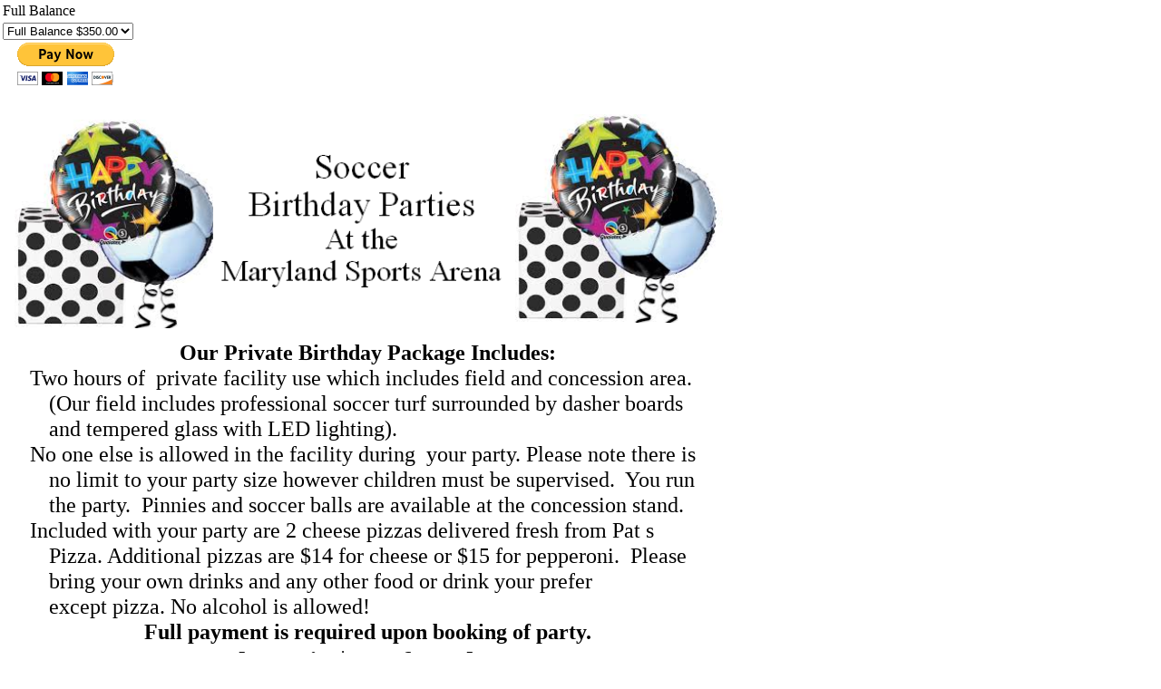

--- FILE ---
content_type: text/html
request_url: http://marylandsportsarena.com/parties.htm
body_size: 13232
content:
<form action="https://www.paypal.com/cgi-bin/webscr" method="post" target="_top"> <input type="hidden" name="cmd" value="_s-xclick" /> <input type="hidden" name="hosted_button_id" value="G5CXZV7XQZDGQ" /> <table> <tr> <td> <input type="hidden" name="on0" value="Full Balance"/> Full Balance </td> </tr> <tr> <td> <select name="os0"> <option value="Full Balance $350.00"> Full Balance $350.00 </option> </select> </td> </tr> </table> <input type="hidden" name="currency_code" value="USD" /> <input type="image" src="https://www.paypalobjects.com/en_US/i/btn/btn_paynowCC_LG.gif" border="0" name="submit" title="PayPal - The safer, easier way to pay online!" alt="Buy Now" /> </form>

<html xmlns:v="urn:schemas-microsoft-com:vml"
xmlns:o="urn:schemas-microsoft-com:office:office"
xmlns:dt="uuid:C2F41010-65B3-11d1-A29F-00AA00C14882"
xmlns="http://www.w3.org/TR/REC-html40">

<head>
<meta http-equiv=Content-Type content="text/html; charset=windows-1252">
<link rel=File-List href="parties_files/filelist.xml">
<!--[if !mso]>
<style>
v\:* {behavior:url(#default#VML);}
o\:* {behavior:url(#default#VML);}
b\:* {behavior:url(#default#VML);}
.shape {behavior:url(#default#VML);}
</style>
<![endif]-->
<title>Birthday Parties</title>
<style>
<!--
 /* Font Definitions */
@font-face
	{font-family:"Times New Roman";
	panose-1:2 2 6 3 5 4 5 2 3 4;}
 /* Style Definitions */
p.MsoNormal, li.MsoNormal, div.MsoNormal
	{margin-right:0pt;
	text-indent:0pt;
	margin-top:0pt;
	margin-bottom:0pt;
	line-height:119%;
	text-align:left;
	font-family:"Times New Roman";
	font-size:10.0pt;
	color:black;}
ol
	{margin-top:0in;
	margin-bottom:0in;
	margin-left:-2197in;}
ul
	{margin-top:0in;
	margin-bottom:0in;
	margin-left:-2197in;}
@page
	{size:8.0302in 11.0in;}
-->
</style>
<!--[if gte mso 9]><xml>
 <o:shapedefaults v:ext="edit" spidmax="3075" fill="f" fillcolor="white [7]"
  strokecolor="black [0]">
  <v:fill color="white [7]" color2="black [0]" on="f"/>
  <v:stroke color="black [0]" color2="white [7]" weight="2pt">
   <o:left v:ext="view" color="black [0]" color2="white [7]"/>
   <o:top v:ext="view" color="black [0]" color2="white [7]"/>
   <o:right v:ext="view" color="black [0]" color2="white [7]"/>
   <o:bottom v:ext="view" color="black [0]" color2="white [7]"/>
   <o:column v:ext="view" color="black [0]" color2="white [7]"/>
  </v:stroke>
  <v:shadow color="#ccc [rgb(0,0,0) lighten(51) ink(1,255)]"/>
  <o:extrusion v:ext="view" backdepth="0" viewpoint="0,0" viewpointorigin="0,0"/>
  <v:textbox inset="2.88pt,2.88pt,2.88pt,2.88pt"/>
  <o:colormenu v:ext="edit" fillcolor="blue" strokecolor="black [0]"
   shadowcolor="#ccc"/>
 </o:shapedefaults><o:shapelayout v:ext="edit">
  <o:idmap v:ext="edit" data="1"/>
 </o:shapelayout></xml><![endif]-->
</head>

<body style='margin:0'>

<div style='position:absolute;width:8.0459in;height:9.-473in'>
<!--[if gte vml 1]><v:shapetype id="_x0000_t202" coordsize="21600,21600" o:spt="202"
 path="m,l,21600r21600,l21600,xe">
 <v:stroke joinstyle="miter"/>
 <v:path gradientshapeok="t" o:connecttype="rect"/>
</v:shapetype><v:shape id="_x0000_s1029" type="#_x0000_t202" style='position:absolute;
 left:47.77pt;top:531.99pt;width:509.25pt;height:179.11pt;z-index:1;
 mso-wrap-distance-left:2.88pt;mso-wrap-distance-top:2.88pt;
 mso-wrap-distance-right:2.88pt;mso-wrap-distance-bottom:2.88pt' filled="f"
 fillcolor="white [7]" stroked="f" strokecolor="black [0]" strokeweight=".25pt"
 insetpen="t" o:cliptowrap="t">
 <v:fill color2="black [0]"/>
 <v:stroke color2="white [7]">
  <o:left v:ext="view" color="black [0]" color2="white [7]"/>
  <o:top v:ext="view" color="black [0]" color2="white [7]"/>
  <o:right v:ext="view" color="black [0]" color2="white [7]"/>
  <o:bottom v:ext="view" color="black [0]" color2="white [7]"/>
  <o:column v:ext="view" color="black [0]" color2="white [7]"/>
 </v:stroke>
 <v:shadow color="#ccc"/>
 <v:textbox style='mso-column-margin:5.76pt' inset="2.88pt,2.88pt,2.88pt,2.88pt"/>
</v:shape><![endif]--><![if !vml]><span style='position:absolute;z-index:1;
left:64px;top:709px;width:679px;height:239px'>

<table cellpadding=0 cellspacing=0>
 <tr>
  <td width=679 height=239 style='vertical-align:top'><![endif]>
  <div v:shape="_x0000_s1029" style='padding:2.88pt 2.88pt 2.88pt 2.88pt'
  class=shape>
  <p class=MsoNormal><span lang=en-US style='font-size:14.0pt;line-height:119%;
  language:en-US'>Please call or email to confirm time and date availability before paying online or mailing application.&nbsp; Our phone is 410.538.7300.&nbsp; Our email is info@marylandsportsarena.com .&nbsp; We are located at 2723 Pulaski Highway, Edgewood Maryland 21040.&nbsp;&nbsp; Party fee must be enclosed with application.</span></p>
  <p class=MsoNormal><span lang=en-US style='font-size:18.0pt;line-height:119%;
  language:en-US'>&nbsp;</span></p>
  <p class=MsoNormal><span lang=en-US style='font-size:14.0pt;line-height:119%;
  language:en-US'>Child s Name &amp; Birthdate ___________________________________________</span></p>
  <p class=MsoNormal><span lang=en-US style='font-size:14.0pt;line-height:119%;
  language:en-US'>&nbsp;</span></p>
  <p class=MsoNormal><span lang=en-US style='font-size:14.0pt;line-height:119%;
  language:en-US'>Address__________________________________________________________</span></p>
  <p class=MsoNormal><span lang=en-US style='font-size:14.0pt;line-height:119%;
  language:en-US'>&nbsp;</span></p>
  <p class=MsoNormal><span lang=en-US style='font-size:14.0pt;line-height:119%;
  language:en-US'>Phone________________________ Email______________________________</span></p>
  <p class=MsoNormal><span lang=en-US style='font-size:14.0pt;line-height:119%;
  language:en-US'>&nbsp;</span></p>
  </div>
  <![if !vml]></td>
 </tr>
</table>

</span><![endif]><!--[if gte vml 1]><v:rect id="_x0000_s1038" style='position:absolute;
 left:13.5pt;top:18pt;width:168.75pt;height:168.75pt;z-index:2'
 o:preferrelative="t" filled="f" fillcolor="white [7]" stroked="f"
 strokecolor="black [0]" insetpen="t" o:cliptowrap="t">
 <v:fill color2="black [0]"/>
 <v:stroke color2="white [7]">
  <o:left v:ext="view" color="black [0]" color2="white [7]"/>
  <o:top v:ext="view" color="black [0]" color2="white [7]"/>
  <o:right v:ext="view" color="black [0]" color2="white [7]"/>
  <o:bottom v:ext="view" color="black [0]" color2="white [7]"/>
  <o:column v:ext="view" color="black [0]" color2="white [7]"/>
 </v:stroke>
 <v:imagedata src="parties_files/image295.jpg" o:title="birthday3"/>
 <v:shadow color="#ccc"/>
 <v:path o:extrusionok="f"/>
 <o:lock v:ext="edit" aspectratio="t"/>
</v:rect><![endif]--><![if !vml]><span style='position:absolute;z-index:2;
left:16px;top:22px;width:230px;height:230px'><img width=230 height=230
src="parties_files/image295.jpg" v:shapes="_x0000_s1038"></span><![endif]><!--[if gte vml 1]><v:rect
 id="_x0000_s1039" style='position:absolute;left:427.5pt;top:13.5pt;width:168.75pt;
 height:168.75pt;z-index:3' o:preferrelative="t" filled="f" fillcolor="white [7]"
 stroked="f" strokecolor="black [0]" insetpen="t" o:cliptowrap="t">
 <v:fill color2="black [0]"/>
 <v:stroke color2="white [7]">
  <o:left v:ext="view" color="black [0]" color2="white [7]"/>
  <o:top v:ext="view" color="black [0]" color2="white [7]"/>
  <o:right v:ext="view" color="black [0]" color2="white [7]"/>
  <o:bottom v:ext="view" color="black [0]" color2="white [7]"/>
  <o:column v:ext="view" color="black [0]" color2="white [7]"/>
 </v:stroke>
 <v:imagedata src="parties_files/image295.jpg" o:title="birthday3"/>
 <v:shadow color="#ccc"/>
 <v:path o:extrusionok="f"/>
 <o:lock v:ext="edit" aspectratio="t"/>
</v:rect><![endif]--><![if !vml]><span style='position:absolute;z-index:3;
left:568px;top:16px;width:230px;height:230px'><img width=230 height=230
src="parties_files/image295.jpg" v:shapes="_x0000_s1039"></span><![endif]><!--[if gte vml 1]><v:rect
 id="_x0000_s1045" style='position:absolute;left:177.75pt;top:27pt;width:244.5pt;
 height:150.16pt;z-index:4;mso-wrap-distance-left:2.88pt;
 mso-wrap-distance-top:2.88pt;mso-wrap-distance-right:2.88pt;
 mso-wrap-distance-bottom:2.88pt' o:preferrelative="t" filled="f" fillcolor="white [7]"
 stroked="f" strokecolor="black [0]" strokeweight="2pt" o:cliptowrap="t">
 <v:fill color2="black [0]"/>
 <v:stroke color2="white [7]">
  <o:left v:ext="view" color="black [0]" color2="white [7]"/>
  <o:top v:ext="view" color="black [0]" color2="white [7]"/>
  <o:right v:ext="view" color="black [0]" color2="white [7]"/>
  <o:bottom v:ext="view" color="black [0]" color2="white [7]"/>
  <o:column v:ext="view" color="black [0]" color2="white [7]"/>
 </v:stroke>
 <v:imagedata src="parties_files/image299.png" o:title="parties2"/>
 <v:shadow color="#ccc [rgb(0,0,0) lighten(51)]"/>
 <o:extrusion v:ext="view" backdepth="0" viewpoint="0,0" viewpointorigin="0,0"/>
 <o:lock v:ext="edit" aspectratio="t"/>
</v:rect><![endif]--><![if !vml]><span style='position:absolute;z-index:4;
left:235px;top:34px;width:331px;height:205px'><img width=331 height=205
src="parties_files/image299.png" v:shapes="_x0000_s1045"></span><![endif]><!--[if gte vml 1]><v:shape
 id="_x0000_s1046" type="#_x0000_t202" style='position:absolute;left:19.18pt;
 top:195.55pt;width:568.78pt;height:325.19pt;z-index:5;
 mso-wrap-distance-left:2.88pt;mso-wrap-distance-top:2.88pt;
 mso-wrap-distance-right:2.88pt;mso-wrap-distance-bottom:2.88pt' filled="f"
 fillcolor="white [7]" stroked="f" strokecolor="black [0]" strokeweight="2pt"
 o:cliptowrap="t">
 <v:fill color2="black [0]"/>
 <v:stroke color2="white [7]">
  <o:left v:ext="view" color="black [0]" color2="white [7]"/>
  <o:top v:ext="view" color="black [0]" color2="white [7]"/>
  <o:right v:ext="view" color="black [0]" color2="white [7]"/>
  <o:bottom v:ext="view" color="black [0]" color2="white [7]"/>
  <o:column v:ext="view" color="black [0]" color2="white [7]"/>
 </v:stroke>
 <v:shadow color="#ccc [rgb(0,0,0) lighten(51)]"/>
 <o:extrusion v:ext="view" backdepth="0" viewpoint="0,0" viewpointorigin="0,0"/>
 <v:textbox style='mso-column-margin:5.76pt' inset="2.88pt,2.88pt,2.88pt,2.88pt"/>
</v:shape><![endif]--><![if !vml]><span style='position:absolute;z-index:5;
left:26px;top:261px;width:758px;height:433px'>

<table cellpadding=0 cellspacing=0>
 <tr>
  <td width=758 height=433 style='vertical-align:top'><![endif]>
  <div v:shape="_x0000_s1046" style='padding:2.88pt 2.88pt 2.88pt 2.88pt'
  class=shape>
  <p class=MsoNormal style='text-align:center;text-align:center'><span
  lang=en-US style='font-size:18.0pt;line-height:119%;font-weight:bold;
  language:en-US'>Our Private Birthday Package Includes:</span></p>
  <p class=MsoNormal style='margin-left:18.0pt;text-indent:-18.0pt'><span
  style='direction:ltr;unicode-bidi:embed;font-family:Symbol;font-size:12.0pt;
  language:x-none;color:black'> </span><span style='width:12.75pt'>&nbsp;</span><span
  lang=en-US style='font-size:18.0pt;line-height:119%;language:en-US'>Two hours of&nbsp; private facility use which includes field and concession area. (Our field includes professional soccer turf surrounded by dasher boards and tempered glass with LED lighting).</span></p>
  <p class=MsoNormal style='margin-left:18.0pt;text-indent:-18.0pt'><span
  style='direction:ltr;unicode-bidi:embed;font-family:Symbol;font-size:12.0pt;
  language:x-none;color:black'> </span><span style='width:12.75pt'>&nbsp;</span><span
  lang=en-US style='font-size:18.0pt;line-height:119%;language:en-US'>No one else is allowed in the facility during&nbsp; your party. Please note there is no limit to your party size however children must be supervised.&nbsp; You run the party.&nbsp; Pinnies and soccer balls are available at the concession stand.</span></p>
  <p class=MsoNormal style='margin-left:18.0pt;text-indent:-18.0pt'><span
  style='direction:ltr;unicode-bidi:embed;font-family:Symbol;font-size:12.0pt;
  language:x-none;color:black'> </span><span style='width:12.75pt'>&nbsp;</span><span
  lang=en-US style='font-size:18.0pt;line-height:119%;language:en-US'>Included with your party are 2 cheese pizzas delivered fresh from Pat s Pizza. Additional pizzas are $14 for cheese or $15 for pepperoni.&nbsp; Please bring your own drinks and any other food or drink your prefer except&nbsp;pizza. No alcohol is allowed!</span></p>
  <p class=MsoNormal style='text-align:center;text-align:center'><span
  lang=en-US style='font-size:18.0pt;line-height:119%;font-weight:bold;
  language:en-US'>Full payment is required upon booking of party.</span></p>
  <p class=MsoNormal style='text-align:center;text-align:center'><span
  lang=en-US style='font-size:24.0pt;line-height:119%;font-weight:bold;
  language:en-US'>Total cost is $350 for 2 hours.&nbsp;</span></p>
  <p class=MsoNormal style='text-align:center;text-align:center'><span
  lang=en-US style='font-size:12.0pt;line-height:119%;font-weight:bold;
  language:en-US'>Additional hours (if available) may be booked at $150 per hour.</span></p>
  </div>
  <![if !vml]></td>
 </tr>
</table>

</span><![endif]>
</div>

</body>

</html>
